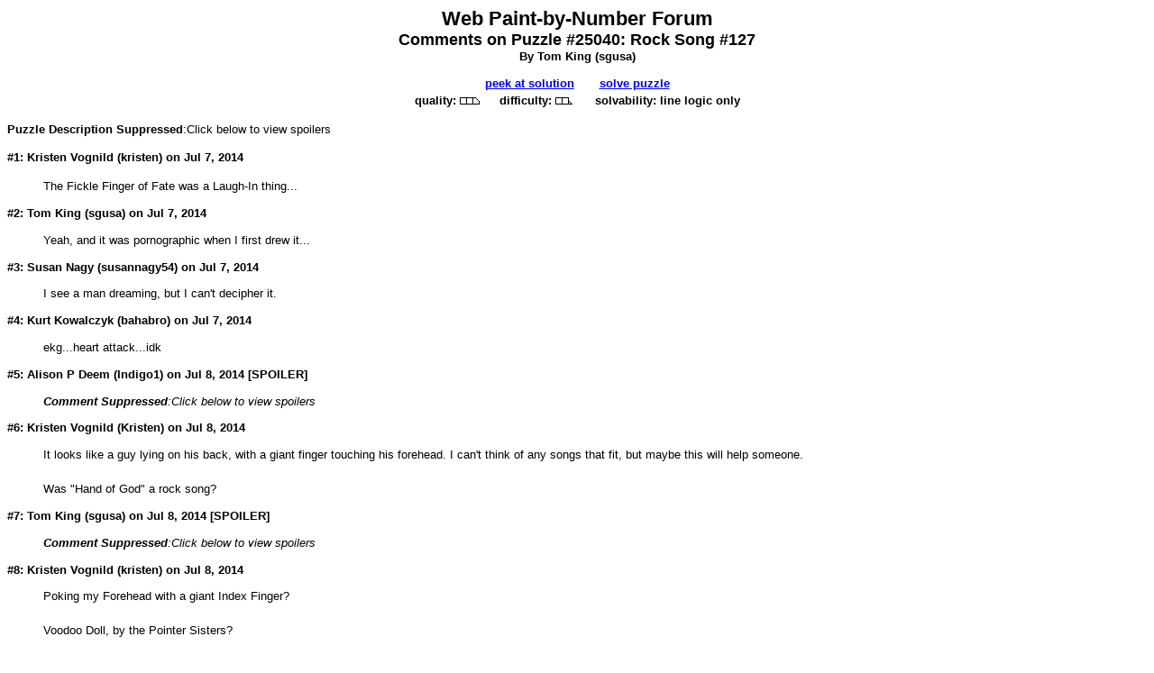

--- FILE ---
content_type: text/html; charset=utf-8
request_url: https://webpbn.com/read.cgi?next=Y&type=P&id=25039&sid=&what=all
body_size: 7150
content:
<!DOCTYPE HTML PUBLIC "-//W3C//DTD HTML 4.01//EN" "http://www.w3.org/TR/html4/strict.dtd">
<html lang="en">
<head>
<meta http-equiv="Content-Type" content="text/html; charset=utf-8"/>
<meta name="robots" content="noindex,follow">
<style type="text/css"> 
@import url(test.css);
</style>
<script language="Javascript">
function popflags(url,resp)
{
    url+= '&resp='+resp;
    window.open( url, 'popflag',
    	'scrollbars=no,resizable=yes,width=600,height=165');
}
function postresp()
{
   if (document.f.text.value.search(/\S/) >= 0) return true;
   alert("Please enter a comment before posting.");
   return false;
}
</script>
<title>Web Paint-by-Number Forum</title>
</head>
<body>
<div class="title">
<span class="huge">Web Paint-by-Number Forum</span>
<br>
<span class="big">Comments on Puzzle #25040: Rock Song #127</span>
<br>By Tom King (<a href="/show_profile.cgi?key=sgusa" 
          class="profile" 
          target="popup" 
          onclick="window.open('/show_profile.cgi?key=sgusa','popup','width=490,height=600'); return false;">sgusa</a>)
<p>
<a href="#" onclick="window.open('peek.cgi?id=25040&pop=Y&sid=', 'popsol',
'scrollbars=yes,resizable=yes,width=520,height=520')">peek&nbsp;at&nbsp;solution</a>&nbsp;&nbsp;&nbsp;&nbsp;&nbsp;&nbsp;&nbsp;<a href="play.cgi?id=25040&amp;sid=">solve&nbsp;puzzle</a>
<br>&nbsp;&nbsp;quality:&nbsp;<img src="img/star11.gif">&nbsp;&nbsp;difficulty:&nbsp;<img src="img/star9.gif">&nbsp;&nbsp;solvability:&nbsp;line logic only&nbsp;&nbsp;</div><p>
<strong>Puzzle Description Suppressed</strong>:Click below to view spoilers
<p>
<strong>#1: Kristen Vognild (<a href="/show_profile.cgi?key=kristen" 
          class="profile" 
          target="popup" 
          onclick="window.open('/show_profile.cgi?key=kristen','popup','width=490,height=600'); return false;">kristen</a>) on Jul  7, 2014</strong><blockquote>The Fickle Finger of Fate was a Laugh-In thing...</blockquote>
<strong>#2: Tom King (<a href="/show_profile.cgi?key=sgusa" 
          class="profile" 
          target="popup" 
          onclick="window.open('/show_profile.cgi?key=sgusa','popup','width=490,height=600'); return false;">sgusa</a>) on Jul  7, 2014</strong><blockquote>Yeah, and it was pornographic when I first drew it...</blockquote>
<strong>#3: Susan Nagy (<a href="/show_profile.cgi?key=SusanNagy54" 
          class="profile" 
          target="popup" 
          onclick="window.open('/show_profile.cgi?key=SusanNagy54','popup','width=490,height=600'); return false;">susannagy54</a>) on Jul  7, 2014</strong><blockquote>I see a man dreaming, but I can't decipher it.</blockquote>
<strong>#4: Kurt Kowalczyk (<a href="/show_profile.cgi?key=bahabro" 
          class="profile" 
          target="popup" 
          onclick="window.open('/show_profile.cgi?key=bahabro','popup','width=490,height=600'); return false;">bahabro</a>) on Jul  7, 2014</strong><blockquote>ekg...heart attack...idk</blockquote>
<strong>#5: Alison P Deem (<a href="/show_profile.cgi?key=Indigo1" 
          class="profile" 
          target="popup" 
          onclick="window.open('/show_profile.cgi?key=Indigo1','popup','width=490,height=600'); return false;">Indigo1</a>) on Jul  8, 2014&nbsp;[SPOILER]</strong><blockquote><em><strong>Comment Suppressed</strong>:Click below to view spoilers</strong></em></blockquote>
<strong>#6: Kristen Vognild (<a href="/show_profile.cgi?key=kristen" 
          class="profile" 
          target="popup" 
          onclick="window.open('/show_profile.cgi?key=kristen','popup','width=490,height=600'); return false;">Kristen</a>) on Jul  8, 2014</strong><blockquote>It looks like a guy lying on his back, with a giant finger touching his forehead.  I can't think of any songs that fit, but maybe this will help someone.<BR><BR>Was &quot;Hand of God&quot; a rock song?</blockquote>
<strong>#7: Tom King (<a href="/show_profile.cgi?key=sgusa" 
          class="profile" 
          target="popup" 
          onclick="window.open('/show_profile.cgi?key=sgusa','popup','width=490,height=600'); return false;">sgusa</a>) on Jul  8, 2014&nbsp;[SPOILER]</strong><blockquote><em><strong>Comment Suppressed</strong>:Click below to view spoilers</strong></em></blockquote>
<strong>#8: Kristen Vognild (<a href="/show_profile.cgi?key=kristen" 
          class="profile" 
          target="popup" 
          onclick="window.open('/show_profile.cgi?key=kristen','popup','width=490,height=600'); return false;">kristen</a>) on Jul  8, 2014</strong><blockquote>Poking my Forehead with a giant Index Finger?<BR><BR>Voodoo Doll, by the Pointer Sisters?</blockquote>
<strong>#9: marjorie rex (<a href="/show_profile.cgi?key=mamo" 
          class="profile" 
          target="popup" 
          onclick="window.open('/show_profile.cgi?key=mamo','popup','width=490,height=600'); return false;">mamo</a>) on Jul 10, 2014</strong><blockquote>It looks like there's an extra finger.<BR>Under my thumb?  Rolling Stones</blockquote>
<strong>#10: marjorie rex (<a href="/show_profile.cgi?key=mamo" 
          class="profile" 
          target="popup" 
          onclick="window.open('/show_profile.cgi?key=mamo','popup','width=490,height=600'); return false;">mamo</a>) on Jul 10, 2014</strong><blockquote><BR>c'mon, you know I'm right! you're giving me nothing! Oh, wait, that is the prize.</blockquote>
<strong>#11: Tom King (<a href="/show_profile.cgi?key=sgusa" 
          class="profile" 
          target="popup" 
          onclick="window.open('/show_profile.cgi?key=sgusa','popup','width=490,height=600'); return false;">sgusa</a>) on Jul 10, 2014</strong><blockquote>CONGRATULATIONS, Marjorie!!!  You are the GRAND PRIZE WINNER of ABSOLUTELY NOTHING!!!</blockquote>
<strong>#12: Tom King (<a href="/show_profile.cgi?key=sgusa" 
          class="profile" 
          target="popup" 
          onclick="window.open('/show_profile.cgi?key=sgusa','popup','width=490,height=600'); return false;">sgusa</a>) on Jul 10, 2014&nbsp;[SPOILER]</strong><blockquote><em><strong>Comment Suppressed</strong>:Click below to view spoilers</strong></em></blockquote>
<strong>#13: marjorie rex (<a href="/show_profile.cgi?key=mamo" 
          class="profile" 
          target="popup" 
          onclick="window.open('/show_profile.cgi?key=mamo','popup','width=490,height=600'); return false;">mamo</a>) on Jul 11, 2014</strong><blockquote>Thanks Tom!!!</blockquote>
<strong>#14: Andrew Schultz (<a href="/show_profile.cgi?key=blurglecruncheon" 
          class="profile" 
          target="popup" 
          onclick="window.open('/show_profile.cgi?key=blurglecruncheon','popup','width=490,height=600'); return false;">blurglecruncheon</a>) on Jun 28, 2021</strong><blockquote>This looks like the final one of Tom King's Rock Songs. What an impressive run it was--127 is a lot! I came across a few randomly and finally did a search to see what the last was.</blockquote>
<p>Show: <a href='read.cgi?type=P&amp;id=25040&amp;sid=&amp;what=all&amp;start=1&showspoil=Y'>Spoilers</a><p><a href="read.cgi?next=Y&amp;type=P&amp;id=25040&amp;sid=&amp;what=all">Goto next topic</a>
<p>
You must 
<a href="regform.cgi" target="_new">register</a> 
and 
<a href="/" target="_new">log in</a> 
to be able to participate in this discussion.
</body>
</html>


--- FILE ---
content_type: text/css; charset=utf-8
request_url: https://webpbn.com/test.css
body_size: 1596
content:
body {
	font-family: verdana, arial, helvetica, sans-serif;
	font-size: 0.8em;
	color: #000;
	background-color: #fff;
	}
h1 {
	font-size: 2.0em;
	font-weight: normal;
	margin-top: 0em;
	margin-bottom: 0em;
	text-align: center;
	}
h2 {
	font-size: 1.7em;
	margin: 1.2em 0em 1.2em 0em;
	font-weight: normal;
	}
h3 {
	font-size: 1.4em;
	margin: 1.2em 0em 1.2em 0em;
	font-weight: normal;
	text-align: center;
	}
h4 {
	font-size: 1.2em;
	margin: 1.2em 0em 1.2em 0em;
	font-weight: bold;
	}
h5 {
	font-size: 1.0em;
	margin: 1.2em 0em 1.2em 0em;
	font-weight: bold;
	}
h6 {
	font-size: 0.8em;
	margin: 1.2em 0em 1.2em 0em;
	font-weight: bold;
	}
img {
	border: 0;
	}
table,tr,td {
	font-size: 1.0em;
	line-height: 1.5em;
	}
ol, ul, li {
	font-size: 1.0em;
	line-height: 1.5em;
	margin-top: 0.2em;
	margin-bottom: 0.1em; 
	}
p,blockquote {
	font-size: 1.0em;
	line-height: 1.5em;
	}
li > p {
	margin-top: 0.2em;
	}
pre {
	font-family: monospace;
	font-size: 1.1em;
	}
strong, b {
	font-weight: bold;
	}
.large {
       font-size: 1.2em;
       margin: 1.2em 0em 1.2em 0em;
}
.big {
       font-size: 1.4em;
       margin: 1.2em 0em 1.2em 0em;
}
.huge {
       font-size: 1.7em;
}
.title {
       font-weight: bold;
       text-align: center;
}
.error {
       color: red;
}

/* Link colors added 2/21/2023 by vm: 
/* unvisited link */
a.profile:link {
  color: black;
  text-decoration: none;
}

/* visited link */
a.profile:visited {
  color: #880088;
  text-decoration: none;
}

/* mouse over link */
a.profile:hover {
  color: #00CC00;
  text-decoration: none;
}

/* selected link */
a.profile:active {
  color: #00CC00;
  text-decoration: none;
}
